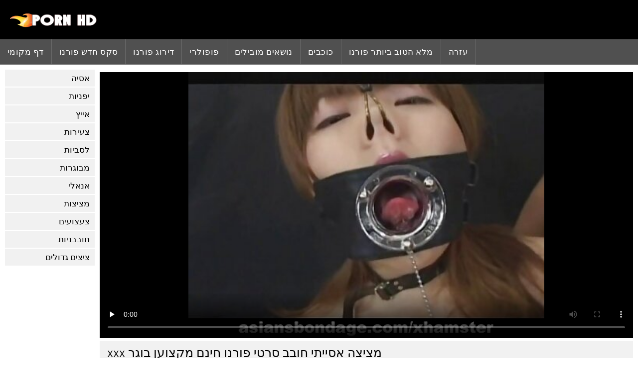

--- FILE ---
content_type: text/html; charset=UTF-8
request_url: https://he.seksfilmsgratis.org/video/40/%D7%9E%D7%A6%D7%99%D7%A6%D7%94-%D7%90%D7%A1%D7%99%D7%99%D7%AA%D7%99-%D7%97%D7%95%D7%91%D7%91-%D7%A1%D7%A8%D7%98%D7%99-%D7%A4%D7%95%D7%A8%D7%A0%D7%95-%D7%97%D7%99%D7%A0%D7%9D-%D7%9E%D7%A7%D7%A6%D7%95%D7%A2%D7%9F-%D7%91%D7%95%D7%92%D7%A8-xxx
body_size: 5444
content:
<!DOCTYPE html><html lang="he" dir="rtl">
<head>
	
	<meta http-equiv="Content-Type" content="text/html; charset=utf-8" />
	<title>מציצה אסייתי חובב סרטי פורנו חינם מקצוען בוגר xxx</title>
	<meta name="description" content="כאן קיבלנו חובבן אסיאתי בוגר אמיתי שיש לו את כל הניסיון בספר ושיודע באמת מה הצופים שלה רוצים לראות ותראה אותה מתחילה עם קצת אקשן רגליים ואז היא משתוללת על ידי מציצת סרטי פורנו חינם הזין והבלעות הגדולות האלה בהצטיינות!" />
	<meta name="keywords" content="סרטי פורנו למבוגרים , סרטים למבוגרים בלבד , סרטי פורנו למבוגרים בלבד , סרטי פורנו למבוגרים בלבד " /> 
	<link rel="canonical" href="https://he.seksfilmsgratis.org/video/40/מציצה-אסייתי-חובב-סרטי-פורנו-חינם-מקצוען-בוגר-xxx/" />
	<meta name="revisit-after" content="1 day" />
	<meta name="viewport" content="width=device-width, initial-scale=1">
	<meta name="apple-touch-fullscreen" content="yes">
	<base target="_blank">
	<link rel="shortcut icon" href="/files/favicon.ico" />
	<link rel="apple-touch-icon" href="/files/apple-touch-favicon.png"/>
	<link rel="stylesheet" href="/static/main.css?v=87">
</head>

<body>
	<div id="header">
			<div class="mobmenu"></div>
			<div class="logo"><a href="/" title="סרטים חינם סקס"><img width="175" height="28" title="סרטים חינם סקס" src="/files/logo.png"></a></div>
<div class="topmob">
			<div class="clear"></div>

	        <div class="mainlinks">
				<a href="/">דף מקומי </a>
			
			
			<a href="#" id="video">חינם וידאו קליפים </a>
			<span><a href="/videos.html">סקס חדש פורנו </a>
			<a href="/top.html">דירוג פורנו </a>
			<a href="/most-popular.html">פופולרי </a></span>
			<a href="#" id="catspshow">כל סקס קטגוריה </a>
			<a href="/categories.html">נושאים מובילים </a>
			<a href="/pornstar.html" >כוכבים </a>
			<a href="/category/hd/" >מלא הטוב ביותר פורנו </a>
		
			<a href="/faq.html">עזרה </a>
			
			<div class="clear"></div>
	        </div>
</div>
<div class="topexit"></div>

	


	</div>

	<div class="content">

	<div id="leftcat">
		<a href="#" class="back">חזרה </a>
		<a href="/category/asian/">אסיה</a><a href="/category/japanese/">יפניות</a><a href="/category/hd/">אייץ</a><a href="/category/teen/">צעירות</a><a href="/category/lesbian/">לסביות</a><a href="/category/mature/">מבוגרות</a><a href="/category/anal/">אנאלי</a><a href="/category/blowjob/">מציצות</a><a href="/category/toys/">צעצועים</a><a href="/category/amateur/">חובבניות</a><a href="/category/bigtits/">ציצים גדולים</a>
		<a href="#" class="back">חזרה </a>
	</div>
<div class="contentbl">
		
		
		
<div class="fullw">

   <style>.play21 { padding-bottom: 50%; position: relative; overflow:hidden; margin: 5px 0;}
.play21 video { position: absolute; top: 0; left: 0; width: 100%; height: 100%; background-color: #000; }</style>
<div class="play21">
<video preload="none" controls poster="https://he.seksfilmsgratis.org/media/thumbs/0/v00040.jpg?1645502588"><source src="https://vs9.videosrc.net/s/2/25/25b698cbad13b22184300c558b952731.mp4?md5=e_pr00tpO_J85ue8ZGnIPw&expires=1769011889" type="video/mp4"/></video>
						</div>

</div>

	<div class="fullt"><h1>מציצה אסייתי חובב סרטי פורנו חינם מקצוען בוגר xxx</h1></div>

	<div class="vbuttons">
	        <a id="plus" title="אני אוהב את זה ">2209</a>
	        
		
		
		
		
	</div>
	

	<div id="more">הצג תיאור </div>
	<div class="vdopinf" id="ivideoinfo">

			כאן קיבלנו חובבן אסיאתי בוגר אמיתי שיש לו את כל הניסיון בספר ושיודע באמת מה הצופים שלה רוצים לראות ותראה אותה מתחילה עם קצת אקשן רגליים ואז היא משתוללת על ידי מציצת סרטי פורנו חינם הזין והבלעות הגדולות האלה בהצטיינות!
				<div class="clear"></div>














				<div class="rpart">
				        <div class="catspisok"><div class="catt">קטגוריות למבוגרים : </div> <a href="/category/asian/" title="">אסיה</a> <a href="/category/japanese/" title="">יפניות</a> </div>
				        
					<div class="tagsspisok"><span class="tagg">זה חם סרטי פורנו : </span> <a href="/tag/2/" title="">סרטי פורנו חינם</a>  <a id="showtags" href="/pornstar.html">עוד ...</a></span></div>
				</div>

	</div>
	<div id="less">הסתר תיאור </div>
	

	


<div class="title relattitle">הקשורים קטעי וידאו למבוגרים </div>
<div id="preview"><div class="innercont">
	<div class="preview_screen">
		<a href="https://he.seksfilmsgratis.org/link.php"><img src="https://he.seksfilmsgratis.org/media/thumbs/1/v00091.jpg?1645525104" width="392" height="294" title="בלונדינית עוסקת בחילופי סרטים פונוגרפים בחינם פה תאוותניים">
			 <div class="dlit">14:10</div>
			<div class="ratelike">23073</div>
		
			<div class="quality">איכות מלאה </div>
		</a>

		
	</div>
	<div class="preview_title"><a href="https://he.seksfilmsgratis.org/link.php">בלונדינית עוסקת בחילופי סרטים פונוגרפים בחינם פה תאוותניים</a></div>
</div></div><div id="preview"><div class="innercont">
	<div class="preview_screen">
		<a href="/video/654/%D7%94%D7%AA%D7%97%D7%AA-%D7%A9%D7%9C-%D7%90%D7%94%D7%91%D7%94-%D7%91%D7%99%D7%99%D7%A9%D7%A0%D7%99%D7%AA-%D7%93%D7%A4%D7%A7-%D7%91%D7%97%D7%95%D7%96%D7%A7%D7%94-%D7%A2%D7%9C-%D7%99%D7%93%D7%99-%D7%96%D7%99%D7%9F-%D7%A1%D7%A8%D7%98%D7%99-%D7%A1%D7%A7%D7%A1-%D7%97%D7%99%D7%A0%D7%9D-%D7%90%D7%95%D7%A8%D7%92%D7%99%D7%95%D7%AA-%D7%A2%D7%91%D7%94-%D7%95%D7%A7%D7%A9%D7%94/"><img src="https://he.seksfilmsgratis.org/media/thumbs/4/v00654.jpg?1645525109" width="392" height="294" title="התחת של אהבה ביישנית דפק בחוזקה על ידי זין סרטי סקס חינם אורגיות עבה וקשה">
			 <div class="dlit">13:30</div>
			<div class="ratelike">21986</div>
		
			<div class="quality">איכות מלאה </div>
		</a>

		
	</div>
	<div class="preview_title"><a href="/video/654/%D7%94%D7%AA%D7%97%D7%AA-%D7%A9%D7%9C-%D7%90%D7%94%D7%91%D7%94-%D7%91%D7%99%D7%99%D7%A9%D7%A0%D7%99%D7%AA-%D7%93%D7%A4%D7%A7-%D7%91%D7%97%D7%95%D7%96%D7%A7%D7%94-%D7%A2%D7%9C-%D7%99%D7%93%D7%99-%D7%96%D7%99%D7%9F-%D7%A1%D7%A8%D7%98%D7%99-%D7%A1%D7%A7%D7%A1-%D7%97%D7%99%D7%A0%D7%9D-%D7%90%D7%95%D7%A8%D7%92%D7%99%D7%95%D7%AA-%D7%A2%D7%91%D7%94-%D7%95%D7%A7%D7%A9%D7%94/">התחת של אהבה ביישנית דפק בחוזקה על ידי זין סרטי סקס חינם אורגיות עבה וקשה</a></div>
</div></div><div id="preview"><div class="innercont">
	<div class="preview_screen">
		<a href="/video/386/kotone-aisaki-%D7%A8%D7%95%D7%9B%D7%91-%D7%A1%D7%A8%D7%98%D7%99%D7%9E-%D7%9B%D7%97%D7%95%D7%9C%D7%99%D7%9E-%D7%A2%D7%9C-%D7%94%D7%92%D7%91%D7%A8-%D7%A9%D7%9C%D7%94-%D7%95%D7%96%D7%99%D7%99%D7%9F-%D7%97%D7%96%D7%A7/"><img src="https://he.seksfilmsgratis.org/media/thumbs/6/v00386.jpg?1645523291" width="392" height="294" title="Kotone Aisaki רוכב סרטימ כחולימ על הגבר שלה וזיין חזק">
			 <div class="dlit">08:00</div>
			<div class="ratelike">25507</div>
		
			<div class="quality">איכות מלאה </div>
		</a>

		
	</div>
	<div class="preview_title"><a href="/video/386/kotone-aisaki-%D7%A8%D7%95%D7%9B%D7%91-%D7%A1%D7%A8%D7%98%D7%99%D7%9E-%D7%9B%D7%97%D7%95%D7%9C%D7%99%D7%9E-%D7%A2%D7%9C-%D7%94%D7%92%D7%91%D7%A8-%D7%A9%D7%9C%D7%94-%D7%95%D7%96%D7%99%D7%99%D7%9F-%D7%97%D7%96%D7%A7/">Kotone Aisaki רוכב סרטימ כחולימ על הגבר שלה וזיין חזק</a></div>
</div></div><div id="preview"><div class="innercont">
	<div class="preview_screen">
		<a href="https://he.seksfilmsgratis.org/link.php"><img src="https://he.seksfilmsgratis.org/media/thumbs/8/v00768.jpg?1645534975" width="392" height="294" title="צעצועי חמוד סרטים פונוגרפים ישראלים אסיאתיים xxx הכנסת לפני הארדקור לזיין">
			 <div class="dlit">12:26</div>
			<div class="ratelike">12488</div>
		
			<div class="quality">איכות מלאה </div>
		</a>

		
	</div>
	<div class="preview_title"><a href="https://he.seksfilmsgratis.org/link.php">צעצועי חמוד סרטים פונוגרפים ישראלים אסיאתיים xxx הכנסת לפני הארדקור לזיין</a></div>
</div></div><div id="preview"><div class="innercont">
	<div class="preview_screen">
		<a href="/video/217/%D7%9B%D7%95%D7%A1-%D7%A9%D7%A2%D7%99%D7%A8-mio-hiragi-%D7%A8%D7%95%D7%9B%D7%91-%D7%A2%D7%9C-%D7%96%D7%99%D7%9F-%D7%9B%D7%9E%D7%95-%D7%A1%D7%A8%D7%98%D7%99%D7%9D-%D7%9C%D7%A6%D7%A4%D7%99%D7%99%D7%94-%D7%99%D7%A9%D7%99%D7%A8%D7%94-%D7%91%D7%97%D7%99%D7%A0%D7%9D-%D7%A1%D7%A7%D7%A1-%D7%9E%D7%98%D7%95%D7%A8%D7%A3/"><img src="https://he.seksfilmsgratis.org/media/thumbs/7/v00217.jpg?1645530453" width="392" height="294" title="כוס שעיר Mio Hiragi רוכב על זין כמו סרטים לצפייה ישירה בחינם סקס מטורף">
			 <div class="dlit">05:37</div>
			<div class="ratelike">19369</div>
		
			<div class="quality">איכות מלאה </div>
		</a>

		
	</div>
	<div class="preview_title"><a href="/video/217/%D7%9B%D7%95%D7%A1-%D7%A9%D7%A2%D7%99%D7%A8-mio-hiragi-%D7%A8%D7%95%D7%9B%D7%91-%D7%A2%D7%9C-%D7%96%D7%99%D7%9F-%D7%9B%D7%9E%D7%95-%D7%A1%D7%A8%D7%98%D7%99%D7%9D-%D7%9C%D7%A6%D7%A4%D7%99%D7%99%D7%94-%D7%99%D7%A9%D7%99%D7%A8%D7%94-%D7%91%D7%97%D7%99%D7%A0%D7%9D-%D7%A1%D7%A7%D7%A1-%D7%9E%D7%98%D7%95%D7%A8%D7%A3/">כוס שעיר Mio Hiragi רוכב על זין כמו סרטים לצפייה ישירה בחינם סקס מטורף</a></div>
</div></div><div id="preview"><div class="innercont">
	<div class="preview_screen">
		<a href="/video/257/%D7%91%D7%A8%D7%95%D7%A0%D7%98%D7%99%D7%AA-%D7%97%D7%A8%D7%9E%D7%A0%D7%99%D7%AA-%D7%A1%D7%A8%D7%98%D7%99%D7%9D-%D7%9B%D7%97%D7%95%D7%9C%D7%99%D7%9D-%D7%99%D7%A9%D7%A8%D7%90%D7%9C%D7%99%D7%9D-%D7%97%D7%99%D7%A0%D7%9D-%D7%9E%D7%A7%D7%91%D7%9C%D7%AA-%D7%93%D7%A4%D7%95%D7%A7-%D7%A2%D7%9E%D7%95%D7%A7/"><img src="https://he.seksfilmsgratis.org/media/thumbs/7/v00257.jpg?1645510713" width="392" height="294" title="ברונטית חרמנית סרטים כחולים ישראלים חינם מקבלת דפוק עמוק">
			 <div class="dlit">04:36</div>
			<div class="ratelike">12989</div>
		
			<div class="quality">איכות מלאה </div>
		</a>

		
	</div>
	<div class="preview_title"><a href="/video/257/%D7%91%D7%A8%D7%95%D7%A0%D7%98%D7%99%D7%AA-%D7%97%D7%A8%D7%9E%D7%A0%D7%99%D7%AA-%D7%A1%D7%A8%D7%98%D7%99%D7%9D-%D7%9B%D7%97%D7%95%D7%9C%D7%99%D7%9D-%D7%99%D7%A9%D7%A8%D7%90%D7%9C%D7%99%D7%9D-%D7%97%D7%99%D7%A0%D7%9D-%D7%9E%D7%A7%D7%91%D7%9C%D7%AA-%D7%93%D7%A4%D7%95%D7%A7-%D7%A2%D7%9E%D7%95%D7%A7/">ברונטית חרמנית סרטים כחולים ישראלים חינם מקבלת דפוק עמוק</a></div>
</div></div><div id="preview"><div class="innercont">
	<div class="preview_screen">
		<a href="/video/223/%D7%A1%D7%A7%D7%A1-%D7%90%D7%A0%D7%90%D7%9C%D7%99-%D7%A7%D7%A9%D7%94-%D7%A2%D7%9D-%D7%A1%D7%A8%D7%98%D7%99%D7%9E-%D7%9B%D7%97%D7%95%D7%9C%D7%99%D7%9E-%D7%A0%D7%93%D7%99%D7%94-%D7%A1%D7%98%D7%99%D7%99%D7%9C%D7%A1-%D7%92%D7%93%D7%95%D7%9C%D7%95%D7%AA/"><img src="https://he.seksfilmsgratis.org/media/thumbs/3/v00223.jpg?1645520598" width="392" height="294" title="סקס אנאלי קשה עם סרטימ כחולימ נדיה סטיילס גדולות">
			 <div class="dlit">07:50</div>
			<div class="ratelike">9852</div>
		
			<div class="quality">איכות מלאה </div>
		</a>

		
	</div>
	<div class="preview_title"><a href="/video/223/%D7%A1%D7%A7%D7%A1-%D7%90%D7%A0%D7%90%D7%9C%D7%99-%D7%A7%D7%A9%D7%94-%D7%A2%D7%9D-%D7%A1%D7%A8%D7%98%D7%99%D7%9E-%D7%9B%D7%97%D7%95%D7%9C%D7%99%D7%9E-%D7%A0%D7%93%D7%99%D7%94-%D7%A1%D7%98%D7%99%D7%99%D7%9C%D7%A1-%D7%92%D7%93%D7%95%D7%9C%D7%95%D7%AA/">סקס אנאלי קשה עם סרטימ כחולימ נדיה סטיילס גדולות</a></div>
</div></div><div id="preview"><div class="innercont">
	<div class="preview_screen">
		<a href="https://he.seksfilmsgratis.org/link.php"><img src="https://he.seksfilmsgratis.org/media/thumbs/9/v00339.jpg?1645497597" width="392" height="294" title="ילדת זין יפנית מקבלת קדוח ממש סרטון מציצה טוב!">
			 <div class="dlit">06:00</div>
			<div class="ratelike">21410</div>
		
			<div class="quality">איכות מלאה </div>
		</a>

		
	</div>
	<div class="preview_title"><a href="https://he.seksfilmsgratis.org/link.php">ילדת זין יפנית מקבלת קדוח ממש סרטון מציצה טוב!</a></div>
</div></div><div id="preview"><div class="innercont">
	<div class="preview_screen">
		<a href="https://he.seksfilmsgratis.org/link.php"><img src="https://he.seksfilmsgratis.org/media/thumbs/1/v00011.jpg?1645508884" width="392" height="294" title="אלכסיס טקסס התכופפה וזיין אנלית חזק סרטיםסקס">
			 <div class="dlit">08:27</div>
			<div class="ratelike">23639</div>
		
			<div class="quality">איכות מלאה </div>
		</a>

		
	</div>
	<div class="preview_title"><a href="https://he.seksfilmsgratis.org/link.php">אלכסיס טקסס התכופפה וזיין אנלית חזק סרטיםסקס</a></div>
</div></div><div id="preview"><div class="innercont">
	<div class="preview_screen">
		<a href="/video/773/%D7%97%D7%95%D7%91%D7%91-%D7%A6%D7%99%D7%A6%D7%99-%D7%A1%D7%A8%D7%98%D7%99-%D7%A7%D7%95%D7%A7%D7%A1%D7%99%D7%A0%D7%9C%D7%99%D7%95%D7%AA-%D7%97%D7%99%D7%A0%D7%9D-%D7%92%D7%93%D7%95%D7%9C-%D7%93%D7%A4%D7%95%D7%A7-%D7%91%D7%94%D7%A8%D7%91%D7%94-%D7%A2%D7%9E%D7%93%D7%95%D7%AA-/"><img src="https://he.seksfilmsgratis.org/media/thumbs/3/v00773.jpg?1645513395" width="392" height="294" title="חובב ציצי סרטי קוקסינליות חינם גדול דפוק בהרבה עמדות!">
			 <div class="dlit">07:29</div>
			<div class="ratelike">6116</div>
		
			<div class="quality">איכות מלאה </div>
		</a>

		
	</div>
	<div class="preview_title"><a href="/video/773/%D7%97%D7%95%D7%91%D7%91-%D7%A6%D7%99%D7%A6%D7%99-%D7%A1%D7%A8%D7%98%D7%99-%D7%A7%D7%95%D7%A7%D7%A1%D7%99%D7%A0%D7%9C%D7%99%D7%95%D7%AA-%D7%97%D7%99%D7%A0%D7%9D-%D7%92%D7%93%D7%95%D7%9C-%D7%93%D7%A4%D7%95%D7%A7-%D7%91%D7%94%D7%A8%D7%91%D7%94-%D7%A2%D7%9E%D7%93%D7%95%D7%AA-/">חובב ציצי סרטי קוקסינליות חינם גדול דפוק בהרבה עמדות!</a></div>
</div></div><div id="preview"><div class="innercont">
	<div class="preview_screen">
		<a href="https://he.seksfilmsgratis.org/link.php"><img src="https://he.seksfilmsgratis.org/media/thumbs/9/v00359.jpg?1645529589" width="392" height="294" title="קמי מקבל כלבלב אנאלי ומוצץ זין טוב סרטי סרס חינם">
			 <div class="dlit">12:43</div>
			<div class="ratelike">2799</div>
		
			<div class="quality">איכות מלאה </div>
		</a>

		
	</div>
	<div class="preview_title"><a href="https://he.seksfilmsgratis.org/link.php">קמי מקבל כלבלב אנאלי ומוצץ זין טוב סרטי סרס חינם</a></div>
</div></div><div id="preview"><div class="innercont">
	<div class="preview_screen">
		<a href="https://he.seksfilmsgratis.org/link.php"><img src="https://he.seksfilmsgratis.org/media/thumbs/3/v00263.jpg?1645526049" width="392" height="294" title="מציצה כפולה של sex סרטים חינם ריקה אקיאמה וחובבת סקסית!">
			 <div class="dlit">08:10</div>
			<div class="ratelike">6644</div>
		
			<div class="quality">איכות מלאה </div>
		</a>

		
	</div>
	<div class="preview_title"><a href="https://he.seksfilmsgratis.org/link.php">מציצה כפולה של sex סרטים חינם ריקה אקיאמה וחובבת סקסית!</a></div>
</div></div><div id="preview"><div class="innercont">
	<div class="preview_screen">
		<a href="https://he.seksfilmsgratis.org/link.php"><img src="https://he.seksfilmsgratis.org/media/thumbs/3/v00073.jpg?1645521514" width="392" height="294" title="ריקי ווייט היפה מקיימת סרטים כחולים חדשים בחינם מין אנאלי ומוצצת">
			 <div class="dlit">12:58</div>
			<div class="ratelike">17213</div>
		
			<div class="quality">איכות מלאה </div>
		</a>

		
	</div>
	<div class="preview_title"><a href="https://he.seksfilmsgratis.org/link.php">ריקי ווייט היפה מקיימת סרטים כחולים חדשים בחינם מין אנאלי ומוצצת</a></div>
</div></div><div id="preview"><div class="innercont">
	<div class="preview_screen">
		<a href="/video/435/%D7%90%D7%A0%D7%99%D7%94-%D7%91%D7%95%D7%92%D7%A8%D7%AA-%D7%A0%D7%95%D7%AA%D7%A0%D7%AA-%D7%A2%D7%91%D7%95%D7%93%D7%AA-%D7%A6%D7%99%D7%A6%D7%99%D7%9D-%D7%95%D7%96%D7%99%D7%99%D7%9F-%D7%A1%D7%A8%D7%98%D7%99-%D7%A1%D7%A7%D7%A1-%D7%97%D7%99%D7%A0%D7%9D-%D7%9C%D7%A6%D7%A4%D7%99%D7%99%D7%94-%D7%99%D7%A9%D7%99%D7%A8%D7%94-%D7%97%D7%AA%D7%99%D7%9B%D7%94/"><img src="https://he.seksfilmsgratis.org/media/thumbs/5/v00435.jpg?1645524218" width="392" height="294" title="אניה בוגרת נותנת עבודת ציצים וזיין סרטי סקס חינם לצפייה ישירה חתיכה">
			 <div class="dlit">02:24</div>
			<div class="ratelike">12105</div>
		
			<div class="quality">איכות מלאה </div>
		</a>

		
	</div>
	<div class="preview_title"><a href="/video/435/%D7%90%D7%A0%D7%99%D7%94-%D7%91%D7%95%D7%92%D7%A8%D7%AA-%D7%A0%D7%95%D7%AA%D7%A0%D7%AA-%D7%A2%D7%91%D7%95%D7%93%D7%AA-%D7%A6%D7%99%D7%A6%D7%99%D7%9D-%D7%95%D7%96%D7%99%D7%99%D7%9F-%D7%A1%D7%A8%D7%98%D7%99-%D7%A1%D7%A7%D7%A1-%D7%97%D7%99%D7%A0%D7%9D-%D7%9C%D7%A6%D7%A4%D7%99%D7%99%D7%94-%D7%99%D7%A9%D7%99%D7%A8%D7%94-%D7%97%D7%AA%D7%99%D7%9B%D7%94/">אניה בוגרת נותנת עבודת ציצים וזיין סרטי סקס חינם לצפייה ישירה חתיכה</a></div>
</div></div><div id="preview"><div class="innercont">
	<div class="preview_screen">
		<a href="https://he.seksfilmsgratis.org/link.php"><img src="https://he.seksfilmsgratis.org/media/thumbs/0/v00060.jpg?1645502581" width="392" height="294" title="איה סאקורה יורדת ומלכלכת עם מציצה סרטי סקס בעברית חינם">
			 <div class="dlit">08:39</div>
			<div class="ratelike">22368</div>
		
			<div class="quality">איכות מלאה </div>
		</a>

		
	</div>
	<div class="preview_title"><a href="https://he.seksfilmsgratis.org/link.php">איה סאקורה יורדת ומלכלכת עם מציצה סרטי סקס בעברית חינם</a></div>
</div></div><div id="preview"><div class="innercont">
	<div class="preview_screen">
		<a href="/video/122/%D7%90%D7%99%D7%A9%D7%94-%D7%A1%D7%A8%D7%98%D7%99-%D7%9C%D7%A1%D7%91%D7%99%D7%95%D7%AA-%D7%97%D7%99%D7%A0%D7%9D-%D7%91%D7%95%D7%92%D7%A8%D7%AA-%D7%99%D7%A4%D7%A0%D7%99%D7%AA-%D7%97%D7%96%D7%94-%D7%93%D7%A4%D7%95%D7%A7%D7%94-%D7%91%D7%91%D7%99%D7%AA/"><img src="https://he.seksfilmsgratis.org/media/thumbs/2/v00122.jpg?1645501675" width="392" height="294" title="אישה סרטי לסביות חינם בוגרת יפנית חזה דפוקה בבית">
			 <div class="dlit">01:26</div>
			<div class="ratelike">14358</div>
		
			<div class="quality">איכות מלאה </div>
		</a>

		
	</div>
	<div class="preview_title"><a href="/video/122/%D7%90%D7%99%D7%A9%D7%94-%D7%A1%D7%A8%D7%98%D7%99-%D7%9C%D7%A1%D7%91%D7%99%D7%95%D7%AA-%D7%97%D7%99%D7%A0%D7%9D-%D7%91%D7%95%D7%92%D7%A8%D7%AA-%D7%99%D7%A4%D7%A0%D7%99%D7%AA-%D7%97%D7%96%D7%94-%D7%93%D7%A4%D7%95%D7%A7%D7%94-%D7%91%D7%91%D7%99%D7%AA/">אישה סרטי לסביות חינם בוגרת יפנית חזה דפוקה בבית</a></div>
</div></div><div id="preview"><div class="innercont">
	<div class="preview_screen">
		<a href="/video/30/%D7%90%D7%A0%D7%92-%D7%9C%D7%94-%D7%A0%D7%93%D7%A4%D7%A7%D7%AA-%D7%91%D7%97%D7%95%D7%96%D7%A7%D7%94-%D7%A4%D7%90%D7%A8%D7%98%D7%99%D7%A4%D7%95%D7%A8%D7%A0%D7%95-%D7%9B%D7%A9%D7%94%D7%A6%D7%99%D7%A6%D7%99%D7%9D-%D7%A9%D7%9C%D7%94-%D7%A7%D7%95%D7%A4%D7%A6%D7%99%D7%9D/"><img src="https://he.seksfilmsgratis.org/media/thumbs/0/v00030.jpg?1645516983" width="392" height="294" title="אנג'לה נדפקת בחוזקה פארטיפורנו כשהציצים שלה קופצים">
			 <div class="dlit">09:46</div>
			<div class="ratelike">23925</div>
		
			<div class="quality">איכות מלאה </div>
		</a>

		
	</div>
	<div class="preview_title"><a href="/video/30/%D7%90%D7%A0%D7%92-%D7%9C%D7%94-%D7%A0%D7%93%D7%A4%D7%A7%D7%AA-%D7%91%D7%97%D7%95%D7%96%D7%A7%D7%94-%D7%A4%D7%90%D7%A8%D7%98%D7%99%D7%A4%D7%95%D7%A8%D7%A0%D7%95-%D7%9B%D7%A9%D7%94%D7%A6%D7%99%D7%A6%D7%99%D7%9D-%D7%A9%D7%9C%D7%94-%D7%A7%D7%95%D7%A4%D7%A6%D7%99%D7%9D/">אנג'לה נדפקת בחוזקה פארטיפורנו כשהציצים שלה קופצים</a></div>
</div></div><div id="preview"><div class="innercont">
	<div class="preview_screen">
		<a href="https://he.seksfilmsgratis.org/link.php"><img src="https://he.seksfilmsgratis.org/media/thumbs/2/v00222.jpg?1645530469" width="392" height="294" title="עבודת יד וציצי לזיין סרטי סקס אונס חינם מותק נותן מציצה">
			 <div class="dlit">04:06</div>
			<div class="ratelike">4076</div>
		
			<div class="quality">איכות מלאה </div>
		</a>

		
	</div>
	<div class="preview_title"><a href="https://he.seksfilmsgratis.org/link.php">עבודת יד וציצי לזיין סרטי סקס אונס חינם מותק נותן מציצה</a></div>
</div></div><div id="preview"><div class="innercont">
	<div class="preview_screen">
		<a href="https://he.seksfilmsgratis.org/link.php"><img src="https://he.seksfilmsgratis.org/media/thumbs/5/v00335.jpg?1645514329" width="392" height="294" title="סקס חם סרטי סקס לצפיה מידית בין גזעי עם דפין רוזן החזה">
			 <div class="dlit">07:03</div>
			<div class="ratelike">4793</div>
		
			<div class="quality">איכות מלאה </div>
		</a>

		
	</div>
	<div class="preview_title"><a href="https://he.seksfilmsgratis.org/link.php">סקס חם סרטי סקס לצפיה מידית בין גזעי עם דפין רוזן החזה</a></div>
</div></div><div id="preview"><div class="innercont">
	<div class="preview_screen">
		<a href="/video/320/%D7%94%D7%A4%D7%90%D7%A7%D7%99%D7%A0%D7%92-%D7%91%D7%99%D7%9F-%D7%92%D7%96%D7%A2%D7%99-%D7%94%D7%9B%D7%99-%D7%97%D7%9D-%D7%A2%D7%9D-%D7%A1%D7%A8%D7%98%D7%99-%D7%A1%D7%A7%D7%A1-%D7%9E%D7%91%D7%95%D7%92%D7%A8%D7%95%D7%AA-%D7%97%D7%99%D7%A0%D7%9D-%D7%90%D7%A1%D7%99%D7%94-%D7%A1%D7%A7%D7%A1%D7%99%D7%AA/"><img src="https://he.seksfilmsgratis.org/media/thumbs/0/v00320.jpg?1645502572" width="392" height="294" title="הפאקינג בין-גזעי הכי חם עם סרטי סקס מבוגרות חינם אסיה סקסית">
			 <div class="dlit">04:11</div>
			<div class="ratelike">25287</div>
		
			<div class="quality">איכות מלאה </div>
		</a>

		
	</div>
	<div class="preview_title"><a href="/video/320/%D7%94%D7%A4%D7%90%D7%A7%D7%99%D7%A0%D7%92-%D7%91%D7%99%D7%9F-%D7%92%D7%96%D7%A2%D7%99-%D7%94%D7%9B%D7%99-%D7%97%D7%9D-%D7%A2%D7%9D-%D7%A1%D7%A8%D7%98%D7%99-%D7%A1%D7%A7%D7%A1-%D7%9E%D7%91%D7%95%D7%92%D7%A8%D7%95%D7%AA-%D7%97%D7%99%D7%A0%D7%9D-%D7%90%D7%A1%D7%99%D7%94-%D7%A1%D7%A7%D7%A1%D7%99%D7%AA/">הפאקינג בין-גזעי הכי חם עם סרטי סקס מבוגרות חינם אסיה סקסית</a></div>
</div></div><div id="preview"><div class="innercont">
	<div class="preview_screen">
		<a href="/video/312/%D7%A9%D7%9C%D7%99%D7%A9%D7%99%D7%99%D7%AA-%D7%A0%D7%95%D7%A2%D7%A8-%D7%9C%D7%95%D7%94%D7%98%D7%AA-%D7%9E%D7%99%D7%A4%D7%9F-%D7%A1%D7%A8%D7%98%D7%99-%D7%A1%D7%A7%D7%A1-%D7%97%D7%99%D7%A0%D7%9D-%D7%90%D7%9C%D7%99%D7%9D/"><img src="https://he.seksfilmsgratis.org/media/thumbs/2/v00312.jpg?1645497582" width="392" height="294" title="שלישיית נוער לוהטת מיפן! סרטי סקס חינם אלים">
			 <div class="dlit">01:51</div>
			<div class="ratelike">22697</div>
		
			<div class="quality">איכות מלאה </div>
		</a>

		
	</div>
	<div class="preview_title"><a href="/video/312/%D7%A9%D7%9C%D7%99%D7%A9%D7%99%D7%99%D7%AA-%D7%A0%D7%95%D7%A2%D7%A8-%D7%9C%D7%95%D7%94%D7%98%D7%AA-%D7%9E%D7%99%D7%A4%D7%9F-%D7%A1%D7%A8%D7%98%D7%99-%D7%A1%D7%A7%D7%A1-%D7%97%D7%99%D7%A0%D7%9D-%D7%90%D7%9C%D7%99%D7%9D/">שלישיית נוער לוהטת מיפן! סרטי סקס חינם אלים</a></div>
</div></div><div id="preview"><div class="innercont">
	<div class="preview_screen">
		<a href="/video/415/%D7%90%D7%A4%D7%A8%D7%95%D7%97-%D7%91%D7%9C%D7%95%D7%A0%D7%93%D7%99%D7%A0%D7%99-%D7%9E%D7%A7%D7%A1%D7%99%D7%9D-%D7%99%D7%95%D7%A8%D7%93-%D7%A1%D7%A8%D7%98%D7%99-%D7%A1%D7%A7%D7%A1-%D7%9E%D7%9C%D7%90%D7%99%D7%9D-%D7%97%D7%99%D7%A0%D7%9D-%D7%9C%D7%92%D7%9E%D7%A8%D7%99/"><img src="https://he.seksfilmsgratis.org/media/thumbs/5/v00415.jpg?1645497600" width="392" height="294" title="אפרוח בלונדיני מקסים יורד סרטי סקס מלאים חינם לגמרי">
			 <div class="dlit">05:18</div>
			<div class="ratelike">16207</div>
		
			<div class="quality">איכות מלאה </div>
		</a>

		
	</div>
	<div class="preview_title"><a href="/video/415/%D7%90%D7%A4%D7%A8%D7%95%D7%97-%D7%91%D7%9C%D7%95%D7%A0%D7%93%D7%99%D7%A0%D7%99-%D7%9E%D7%A7%D7%A1%D7%99%D7%9D-%D7%99%D7%95%D7%A8%D7%93-%D7%A1%D7%A8%D7%98%D7%99-%D7%A1%D7%A7%D7%A1-%D7%9E%D7%9C%D7%90%D7%99%D7%9D-%D7%97%D7%99%D7%A0%D7%9D-%D7%9C%D7%92%D7%9E%D7%A8%D7%99/">אפרוח בלונדיני מקסים יורד סרטי סקס מלאים חינם לגמרי</a></div>
</div></div><div id="preview"><div class="innercont">
	<div class="preview_screen">
		<a href="/video/678/%D7%98%D7%99%D7%99%D7%9C%D7%95%D7%A8-%D7%A8%D7%99%D7%99%D7%9F-%D7%A1%D7%A8%D7%98%D7%99%D7%9D-%D7%A1%D7%A7%D7%A1-%D7%97%D7%99%D7%A0%D7%9D-%D7%97%D7%96%D7%94-%D7%92%D7%93%D7%95%D7%9C-%D7%94%D7%96%D7%95%D7%A0%D7%94-%D7%94%D7%9B%D7%99-%D7%96%D7%95%D7%A0%D7%94-%D7%91%D7%99%D7%A7%D7%95%D7%9D/"><img src="https://he.seksfilmsgratis.org/media/thumbs/8/v00678.jpg?1645526915" width="392" height="294" title="טיילור ריין סרטים סקס חינם חזה גדול הזונה הכי זונה ביקום">
			 <div class="dlit">08:34</div>
			<div class="ratelike">15176</div>
		
			<div class="quality">איכות מלאה </div>
		</a>

		
	</div>
	<div class="preview_title"><a href="/video/678/%D7%98%D7%99%D7%99%D7%9C%D7%95%D7%A8-%D7%A8%D7%99%D7%99%D7%9F-%D7%A1%D7%A8%D7%98%D7%99%D7%9D-%D7%A1%D7%A7%D7%A1-%D7%97%D7%99%D7%A0%D7%9D-%D7%97%D7%96%D7%94-%D7%92%D7%93%D7%95%D7%9C-%D7%94%D7%96%D7%95%D7%A0%D7%94-%D7%94%D7%9B%D7%99-%D7%96%D7%95%D7%A0%D7%94-%D7%91%D7%99%D7%A7%D7%95%D7%9D/">טיילור ריין סרטים סקס חינם חזה גדול הזונה הכי זונה ביקום</a></div>
</div></div><div id="preview"><div class="innercont">
	<div class="preview_screen">
		<a href="/video/774/%D7%A6%D7%99%D7%A6%D7%99%D7%9D-%D7%92%D7%93%D7%95%D7%9C%D7%99%D7%9D-%D7%90%D7%95%D7%A0%D7%A0%D7%95%D7%AA-%D7%97%D7%9E%D7%94-%D7%90%D7%A1%D7%99%D7%99%D7%AA%D7%99%D7%AA-%D7%A1%D7%A8%D7%98%D7%99-%D7%A1%D7%A7%D7%A1-%D7%A9%D7%9E%D7%A0%D7%95%D7%AA-%D7%97%D7%99%D7%A0%D7%9D-%D7%91%D7%9E%D7%A7%D7%9C%D7%97%D7%AA/"><img src="https://he.seksfilmsgratis.org/media/thumbs/4/v00774.jpg?1645532323" width="392" height="294" title="ציצים גדולים אוננות חמה אסייתית סרטי סקס שמנות חינם במקלחת">
			 <div class="dlit">01:42</div>
			<div class="ratelike">21830</div>
		
			<div class="quality">איכות מלאה </div>
		</a>

		
	</div>
	<div class="preview_title"><a href="/video/774/%D7%A6%D7%99%D7%A6%D7%99%D7%9D-%D7%92%D7%93%D7%95%D7%9C%D7%99%D7%9D-%D7%90%D7%95%D7%A0%D7%A0%D7%95%D7%AA-%D7%97%D7%9E%D7%94-%D7%90%D7%A1%D7%99%D7%99%D7%AA%D7%99%D7%AA-%D7%A1%D7%A8%D7%98%D7%99-%D7%A1%D7%A7%D7%A1-%D7%A9%D7%9E%D7%A0%D7%95%D7%AA-%D7%97%D7%99%D7%A0%D7%9D-%D7%91%D7%9E%D7%A7%D7%9C%D7%97%D7%AA/">ציצים גדולים אוננות חמה אסייתית סרטי סקס שמנות חינם במקלחת</a></div>
</div></div>






		
	</div>	
</div>
<div class="clear"></div>
	<div id="footer">
		

	<div class="clear"></div>
	</div>
<div id="toplay"></div>
<div id="gototop" title="Наверх"></div>



</body>
</html>